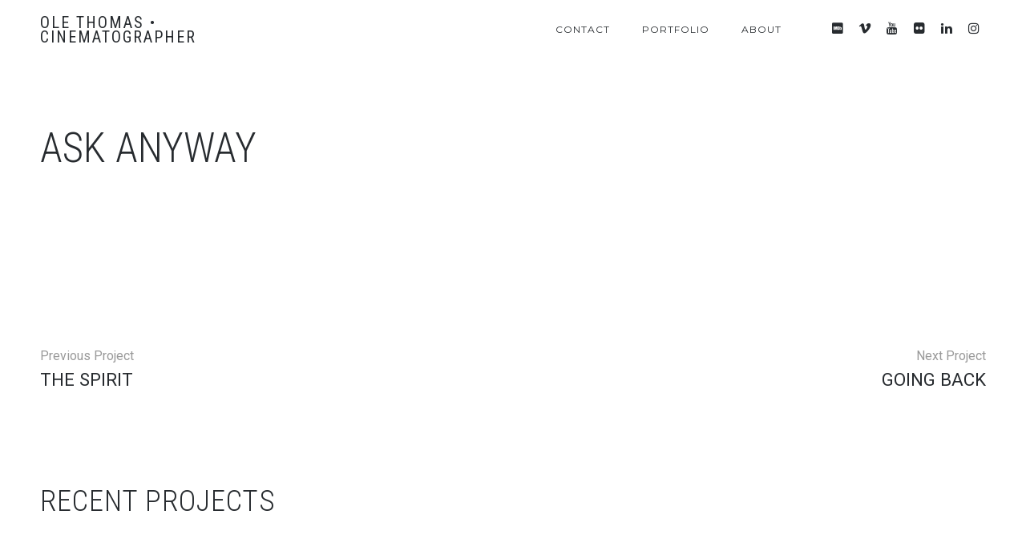

--- FILE ---
content_type: text/html; charset=UTF-8
request_url: https://olethomas.de/portfolio-item/ask-anyway/
body_size: 9735
content:
<!DOCTYPE html>
<html ontouchmove lang="de">
<head>
	<meta charset="UTF-8">
	<meta name="viewport" content="width=device-width, initial-scale=1, maximum-scale=1">
	<link rel="profile" href="http://gmpg.org/xfn/11">
	<link rel="pingback" href="https://olethomas.de/xmlrpc.php">
		<title>Ask anyway &#8211; Ole Thomas</title>
<meta name='robots' content='max-image-preview:large' />
<link rel='dns-prefetch' href='//fonts.googleapis.com' />
<link rel="alternate" type="application/rss+xml" title="Ole Thomas &raquo; Feed" href="https://olethomas.de/feed/" />
<link rel="alternate" type="application/rss+xml" title="Ole Thomas &raquo; Kommentar-Feed" href="https://olethomas.de/comments/feed/" />
<link rel="alternate" title="oEmbed (JSON)" type="application/json+oembed" href="https://olethomas.de/wp-json/oembed/1.0/embed?url=https%3A%2F%2Folethomas.de%2Fportfolio-item%2Fask-anyway%2F" />
<link rel="alternate" title="oEmbed (XML)" type="text/xml+oembed" href="https://olethomas.de/wp-json/oembed/1.0/embed?url=https%3A%2F%2Folethomas.de%2Fportfolio-item%2Fask-anyway%2F&#038;format=xml" />
<style id='wp-img-auto-sizes-contain-inline-css' type='text/css'>
img:is([sizes=auto i],[sizes^="auto," i]){contain-intrinsic-size:3000px 1500px}
/*# sourceURL=wp-img-auto-sizes-contain-inline-css */
</style>
<style id='wp-emoji-styles-inline-css' type='text/css'>

	img.wp-smiley, img.emoji {
		display: inline !important;
		border: none !important;
		box-shadow: none !important;
		height: 1em !important;
		width: 1em !important;
		margin: 0 0.07em !important;
		vertical-align: -0.1em !important;
		background: none !important;
		padding: 0 !important;
	}
/*# sourceURL=wp-emoji-styles-inline-css */
</style>
<link rel='stylesheet' id='wp-block-library-css' href='https://olethomas.de/wp-includes/css/dist/block-library/style.min.css?ver=6.9' type='text/css' media='all' />
<style id='classic-theme-styles-inline-css' type='text/css'>
/*! This file is auto-generated */
.wp-block-button__link{color:#fff;background-color:#32373c;border-radius:9999px;box-shadow:none;text-decoration:none;padding:calc(.667em + 2px) calc(1.333em + 2px);font-size:1.125em}.wp-block-file__button{background:#32373c;color:#fff;text-decoration:none}
/*# sourceURL=/wp-includes/css/classic-themes.min.css */
</style>
<style id='global-styles-inline-css' type='text/css'>
:root{--wp--preset--aspect-ratio--square: 1;--wp--preset--aspect-ratio--4-3: 4/3;--wp--preset--aspect-ratio--3-4: 3/4;--wp--preset--aspect-ratio--3-2: 3/2;--wp--preset--aspect-ratio--2-3: 2/3;--wp--preset--aspect-ratio--16-9: 16/9;--wp--preset--aspect-ratio--9-16: 9/16;--wp--preset--color--black: #000000;--wp--preset--color--cyan-bluish-gray: #abb8c3;--wp--preset--color--white: #ffffff;--wp--preset--color--pale-pink: #f78da7;--wp--preset--color--vivid-red: #cf2e2e;--wp--preset--color--luminous-vivid-orange: #ff6900;--wp--preset--color--luminous-vivid-amber: #fcb900;--wp--preset--color--light-green-cyan: #7bdcb5;--wp--preset--color--vivid-green-cyan: #00d084;--wp--preset--color--pale-cyan-blue: #8ed1fc;--wp--preset--color--vivid-cyan-blue: #0693e3;--wp--preset--color--vivid-purple: #9b51e0;--wp--preset--color--main-green: #33b996;--wp--preset--color--light-gray: #999;--wp--preset--color--dark-gray: #272B2F;--wp--preset--gradient--vivid-cyan-blue-to-vivid-purple: linear-gradient(135deg,rgb(6,147,227) 0%,rgb(155,81,224) 100%);--wp--preset--gradient--light-green-cyan-to-vivid-green-cyan: linear-gradient(135deg,rgb(122,220,180) 0%,rgb(0,208,130) 100%);--wp--preset--gradient--luminous-vivid-amber-to-luminous-vivid-orange: linear-gradient(135deg,rgb(252,185,0) 0%,rgb(255,105,0) 100%);--wp--preset--gradient--luminous-vivid-orange-to-vivid-red: linear-gradient(135deg,rgb(255,105,0) 0%,rgb(207,46,46) 100%);--wp--preset--gradient--very-light-gray-to-cyan-bluish-gray: linear-gradient(135deg,rgb(238,238,238) 0%,rgb(169,184,195) 100%);--wp--preset--gradient--cool-to-warm-spectrum: linear-gradient(135deg,rgb(74,234,220) 0%,rgb(151,120,209) 20%,rgb(207,42,186) 40%,rgb(238,44,130) 60%,rgb(251,105,98) 80%,rgb(254,248,76) 100%);--wp--preset--gradient--blush-light-purple: linear-gradient(135deg,rgb(255,206,236) 0%,rgb(152,150,240) 100%);--wp--preset--gradient--blush-bordeaux: linear-gradient(135deg,rgb(254,205,165) 0%,rgb(254,45,45) 50%,rgb(107,0,62) 100%);--wp--preset--gradient--luminous-dusk: linear-gradient(135deg,rgb(255,203,112) 0%,rgb(199,81,192) 50%,rgb(65,88,208) 100%);--wp--preset--gradient--pale-ocean: linear-gradient(135deg,rgb(255,245,203) 0%,rgb(182,227,212) 50%,rgb(51,167,181) 100%);--wp--preset--gradient--electric-grass: linear-gradient(135deg,rgb(202,248,128) 0%,rgb(113,206,126) 100%);--wp--preset--gradient--midnight: linear-gradient(135deg,rgb(2,3,129) 0%,rgb(40,116,252) 100%);--wp--preset--font-size--small: 13px;--wp--preset--font-size--medium: 20px;--wp--preset--font-size--large: 36px;--wp--preset--font-size--x-large: 42px;--wp--preset--spacing--20: 0.44rem;--wp--preset--spacing--30: 0.67rem;--wp--preset--spacing--40: 1rem;--wp--preset--spacing--50: 1.5rem;--wp--preset--spacing--60: 2.25rem;--wp--preset--spacing--70: 3.38rem;--wp--preset--spacing--80: 5.06rem;--wp--preset--shadow--natural: 6px 6px 9px rgba(0, 0, 0, 0.2);--wp--preset--shadow--deep: 12px 12px 50px rgba(0, 0, 0, 0.4);--wp--preset--shadow--sharp: 6px 6px 0px rgba(0, 0, 0, 0.2);--wp--preset--shadow--outlined: 6px 6px 0px -3px rgb(255, 255, 255), 6px 6px rgb(0, 0, 0);--wp--preset--shadow--crisp: 6px 6px 0px rgb(0, 0, 0);}:where(.is-layout-flex){gap: 0.5em;}:where(.is-layout-grid){gap: 0.5em;}body .is-layout-flex{display: flex;}.is-layout-flex{flex-wrap: wrap;align-items: center;}.is-layout-flex > :is(*, div){margin: 0;}body .is-layout-grid{display: grid;}.is-layout-grid > :is(*, div){margin: 0;}:where(.wp-block-columns.is-layout-flex){gap: 2em;}:where(.wp-block-columns.is-layout-grid){gap: 2em;}:where(.wp-block-post-template.is-layout-flex){gap: 1.25em;}:where(.wp-block-post-template.is-layout-grid){gap: 1.25em;}.has-black-color{color: var(--wp--preset--color--black) !important;}.has-cyan-bluish-gray-color{color: var(--wp--preset--color--cyan-bluish-gray) !important;}.has-white-color{color: var(--wp--preset--color--white) !important;}.has-pale-pink-color{color: var(--wp--preset--color--pale-pink) !important;}.has-vivid-red-color{color: var(--wp--preset--color--vivid-red) !important;}.has-luminous-vivid-orange-color{color: var(--wp--preset--color--luminous-vivid-orange) !important;}.has-luminous-vivid-amber-color{color: var(--wp--preset--color--luminous-vivid-amber) !important;}.has-light-green-cyan-color{color: var(--wp--preset--color--light-green-cyan) !important;}.has-vivid-green-cyan-color{color: var(--wp--preset--color--vivid-green-cyan) !important;}.has-pale-cyan-blue-color{color: var(--wp--preset--color--pale-cyan-blue) !important;}.has-vivid-cyan-blue-color{color: var(--wp--preset--color--vivid-cyan-blue) !important;}.has-vivid-purple-color{color: var(--wp--preset--color--vivid-purple) !important;}.has-black-background-color{background-color: var(--wp--preset--color--black) !important;}.has-cyan-bluish-gray-background-color{background-color: var(--wp--preset--color--cyan-bluish-gray) !important;}.has-white-background-color{background-color: var(--wp--preset--color--white) !important;}.has-pale-pink-background-color{background-color: var(--wp--preset--color--pale-pink) !important;}.has-vivid-red-background-color{background-color: var(--wp--preset--color--vivid-red) !important;}.has-luminous-vivid-orange-background-color{background-color: var(--wp--preset--color--luminous-vivid-orange) !important;}.has-luminous-vivid-amber-background-color{background-color: var(--wp--preset--color--luminous-vivid-amber) !important;}.has-light-green-cyan-background-color{background-color: var(--wp--preset--color--light-green-cyan) !important;}.has-vivid-green-cyan-background-color{background-color: var(--wp--preset--color--vivid-green-cyan) !important;}.has-pale-cyan-blue-background-color{background-color: var(--wp--preset--color--pale-cyan-blue) !important;}.has-vivid-cyan-blue-background-color{background-color: var(--wp--preset--color--vivid-cyan-blue) !important;}.has-vivid-purple-background-color{background-color: var(--wp--preset--color--vivid-purple) !important;}.has-black-border-color{border-color: var(--wp--preset--color--black) !important;}.has-cyan-bluish-gray-border-color{border-color: var(--wp--preset--color--cyan-bluish-gray) !important;}.has-white-border-color{border-color: var(--wp--preset--color--white) !important;}.has-pale-pink-border-color{border-color: var(--wp--preset--color--pale-pink) !important;}.has-vivid-red-border-color{border-color: var(--wp--preset--color--vivid-red) !important;}.has-luminous-vivid-orange-border-color{border-color: var(--wp--preset--color--luminous-vivid-orange) !important;}.has-luminous-vivid-amber-border-color{border-color: var(--wp--preset--color--luminous-vivid-amber) !important;}.has-light-green-cyan-border-color{border-color: var(--wp--preset--color--light-green-cyan) !important;}.has-vivid-green-cyan-border-color{border-color: var(--wp--preset--color--vivid-green-cyan) !important;}.has-pale-cyan-blue-border-color{border-color: var(--wp--preset--color--pale-cyan-blue) !important;}.has-vivid-cyan-blue-border-color{border-color: var(--wp--preset--color--vivid-cyan-blue) !important;}.has-vivid-purple-border-color{border-color: var(--wp--preset--color--vivid-purple) !important;}.has-vivid-cyan-blue-to-vivid-purple-gradient-background{background: var(--wp--preset--gradient--vivid-cyan-blue-to-vivid-purple) !important;}.has-light-green-cyan-to-vivid-green-cyan-gradient-background{background: var(--wp--preset--gradient--light-green-cyan-to-vivid-green-cyan) !important;}.has-luminous-vivid-amber-to-luminous-vivid-orange-gradient-background{background: var(--wp--preset--gradient--luminous-vivid-amber-to-luminous-vivid-orange) !important;}.has-luminous-vivid-orange-to-vivid-red-gradient-background{background: var(--wp--preset--gradient--luminous-vivid-orange-to-vivid-red) !important;}.has-very-light-gray-to-cyan-bluish-gray-gradient-background{background: var(--wp--preset--gradient--very-light-gray-to-cyan-bluish-gray) !important;}.has-cool-to-warm-spectrum-gradient-background{background: var(--wp--preset--gradient--cool-to-warm-spectrum) !important;}.has-blush-light-purple-gradient-background{background: var(--wp--preset--gradient--blush-light-purple) !important;}.has-blush-bordeaux-gradient-background{background: var(--wp--preset--gradient--blush-bordeaux) !important;}.has-luminous-dusk-gradient-background{background: var(--wp--preset--gradient--luminous-dusk) !important;}.has-pale-ocean-gradient-background{background: var(--wp--preset--gradient--pale-ocean) !important;}.has-electric-grass-gradient-background{background: var(--wp--preset--gradient--electric-grass) !important;}.has-midnight-gradient-background{background: var(--wp--preset--gradient--midnight) !important;}.has-small-font-size{font-size: var(--wp--preset--font-size--small) !important;}.has-medium-font-size{font-size: var(--wp--preset--font-size--medium) !important;}.has-large-font-size{font-size: var(--wp--preset--font-size--large) !important;}.has-x-large-font-size{font-size: var(--wp--preset--font-size--x-large) !important;}
:where(.wp-block-post-template.is-layout-flex){gap: 1.25em;}:where(.wp-block-post-template.is-layout-grid){gap: 1.25em;}
:where(.wp-block-term-template.is-layout-flex){gap: 1.25em;}:where(.wp-block-term-template.is-layout-grid){gap: 1.25em;}
:where(.wp-block-columns.is-layout-flex){gap: 2em;}:where(.wp-block-columns.is-layout-grid){gap: 2em;}
:root :where(.wp-block-pullquote){font-size: 1.5em;line-height: 1.6;}
/*# sourceURL=global-styles-inline-css */
</style>
<link rel='stylesheet' id='font-awesome-css' href='https://olethomas.de/wp-content/plugins/elementor/assets/lib/font-awesome/css/font-awesome.min.css?ver=4.7.0' type='text/css' media='all' />
<link rel='stylesheet' id='justifiedGallery-css' href='https://olethomas.de/wp-content/themes/tempus/assets/css/justifiedGallery.min.css?ver=4.3' type='text/css' media='all' />
<link rel='stylesheet' id='fancybox-css' href='https://olethomas.de/wp-content/themes/tempus/assets/css/fancybox.min.css?ver=6.9' type='text/css' media='all' />
<link rel='stylesheet' id='owl-transitions-css' href='https://olethomas.de/wp-content/themes/tempus/assets/css/owl.transitions.css?ver=6.9' type='text/css' media='all' />
<link rel='stylesheet' id='animate-css' href='https://olethomas.de/wp-content/themes/tempus/assets/css/animate.min.css?ver=6.9' type='text/css' media='all' />
<link rel='stylesheet' id='style-css' href='https://olethomas.de/wp-content/themes/tempus/style.css?ver=6.9' type='text/css' media='all' />
<link rel='stylesheet' id='responsive-css' href='https://olethomas.de/wp-content/themes/tempus/assets/css/responsive.min.css?ver=6.9' type='text/css' media='screen' />
<link rel='stylesheet' id='Google-font-css' href='//fonts.googleapis.com/css?family=Montserrat%3A400%2C700%7CRoboto+Condensed%3A300%2C400%2C700%7CRoboto%3A300%2C400%2C700&#038;ver=1.0.0' type='text/css' media='all' />
<script type="text/javascript" src="https://olethomas.de/wp-includes/js/jquery/jquery.min.js?ver=3.7.1" id="jquery-core-js"></script>
<script type="text/javascript" src="https://olethomas.de/wp-includes/js/jquery/jquery-migrate.min.js?ver=3.4.1" id="jquery-migrate-js"></script>
<link rel="https://api.w.org/" href="https://olethomas.de/wp-json/" /><link rel="alternate" title="JSON" type="application/json" href="https://olethomas.de/wp-json/wp/v2/portfolio-item/4104" /><link rel="EditURI" type="application/rsd+xml" title="RSD" href="https://olethomas.de/xmlrpc.php?rsd" />
<meta name="generator" content="WordPress 6.9" />
<link rel="canonical" href="https://olethomas.de/portfolio-item/ask-anyway/" />
<link rel='shortlink' href='https://olethomas.de/?p=4104' />

	<style type="text/css">

		
		
		
		h1{  }
		h2{  }
		h3{  }
		h4{  }
		h5{  }
		h6{  }

		#logo a {  }

		
		
		
		
		#navigation a, .widget_nav_menu a, .header-sidebar.widget-themeworm_social a, .search-icon {    }

		
		
		
		
					@media only screen and (min-width: 960px) {
				.boxed-style .portfolio-three, .boxed-style .portfolio-two, .boxed-style .portfolio-four, .boxed-style .portfolio-five {
			    width: calc(33.33334% - 20px);
			    margin: 0 10px 20px 10px;
				}
				.boxed-style .portfolio-two {
				  width: calc(50% - 20px);
				}
				.boxed-style .portfolio-four {
				  width: calc(25% - 20px);
				}
				.boxed-style .portfolio-five {
				  width: calc(20% - 20px);
				}
				.boxed-style .portfolio-five.size-2x2 {
				  width: calc(40% - 20px);
				}
				.boxed-style .portfolio-five.size-2x1, .boxed-style .portfolio-five.size-2x2 {
				    width: calc(40% - 20px);
				}
			}
			@media only screen and (max-width: 959px) {
				.boxed-style .portfolio-three, .boxed-style .portfolio-two, .boxed-style .portfolio-four, .boxed-style .portfolio-five {
			    margin-bottom: 20px;
				}
			}
		
		
					@media only screen and (max-width: 959px) {
				.item-description h6, .item-filter {
					opacity: 1;
				}
				.portfolio-link:after {
					opacity: .5;
				}
			}
		
		
		
	</style>

 		<script type='text/javascript'>
			var customPadding = 10;
		</script>
	<meta name="generator" content="Elementor 3.34.2; features: additional_custom_breakpoints; settings: css_print_method-external, google_font-enabled, font_display-swap">
			<style>
				.e-con.e-parent:nth-of-type(n+4):not(.e-lazyloaded):not(.e-no-lazyload),
				.e-con.e-parent:nth-of-type(n+4):not(.e-lazyloaded):not(.e-no-lazyload) * {
					background-image: none !important;
				}
				@media screen and (max-height: 1024px) {
					.e-con.e-parent:nth-of-type(n+3):not(.e-lazyloaded):not(.e-no-lazyload),
					.e-con.e-parent:nth-of-type(n+3):not(.e-lazyloaded):not(.e-no-lazyload) * {
						background-image: none !important;
					}
				}
				@media screen and (max-height: 640px) {
					.e-con.e-parent:nth-of-type(n+2):not(.e-lazyloaded):not(.e-no-lazyload),
					.e-con.e-parent:nth-of-type(n+2):not(.e-lazyloaded):not(.e-no-lazyload) * {
						background-image: none !important;
					}
				}
			</style>
			<link rel="icon" href="https://olethomas.de/wp-content/uploads/2023/04/Klappe-150x150.png" sizes="32x32" />
<link rel="icon" href="https://olethomas.de/wp-content/uploads/2023/04/Klappe.png" sizes="192x192" />
<link rel="apple-touch-icon" href="https://olethomas.de/wp-content/uploads/2023/04/Klappe.png" />
<meta name="msapplication-TileImage" content="https://olethomas.de/wp-content/uploads/2023/04/Klappe.png" />
</head>


<body onclick class="wp-singular portfolio-item-template-default single single-portfolio-item postid-4104 wp-theme-tempus qode-framework-1.2.1 elementor-default elementor-kit-191" >

	
	
	
<div class="container nav_container  menu-default menu-right">
	<div id="site-navigation">

		
			<div class="three columns">
				<div id="logo">
					

			<h1 class="logo">
			<a href="https://olethomas.de/" rel="home">Ole Thomas • Cinematographer</a>
		</h1>
					</div>
			</div>

			<div class="thirteen columns">
				<div id="navigation" class="top-navigation">
					<div class="menu-menue-ole-thomas-container"><ul id="menu-menue-ole-thomas" class="nav-menu"><li id="menu-item-4974" class="menu-item menu-item-type-post_type menu-item-object-page menu-item-4974"><a href="https://olethomas.de/contact-2/">Contact</a></li><li id="menu-item-4425" class="menu-item menu-item-type-post_type menu-item-object-page menu-item-home menu-item-has-children menu-item-4425"><a href="https://olethomas.de/">Portfolio</a><ul class="sub-menu"><span class="sub-menu-holder"><li id="menu-item-4428" class="menu-item menu-item-type-post_type menu-item-object-page menu-item-4428"><a href="https://olethomas.de/portfolio-musicvideo/">Musicvideo</a></li><li id="menu-item-4429" class="menu-item menu-item-type-post_type menu-item-object-page menu-item-4429"><a href="https://olethomas.de/music-live/">Music Live</a></li><li id="menu-item-4430" class="menu-item menu-item-type-post_type menu-item-object-page menu-item-4430"><a href="https://olethomas.de/portfolio-fiction/">Fiction</a></li><li id="menu-item-4432" class="menu-item menu-item-type-post_type menu-item-object-page menu-item-4432"><a href="https://olethomas.de/portfolio-documentary/">Documentary</a></li><li id="menu-item-4624" class="menu-item menu-item-type-post_type menu-item-object-page menu-item-4624"><a href="https://olethomas.de/portfolio-commercial/">Commercial</a></li><li id="menu-item-4431" class="menu-item menu-item-type-post_type menu-item-object-page menu-item-4431"><a href="https://olethomas.de/portfolio-corporate/">Corporate</a></li><li id="menu-item-4547" class="menu-item menu-item-type-post_type menu-item-object-page menu-item-4547"><a href="https://olethomas.de/portfolio-event/">Event</a></li></span></ul></li><li id="menu-item-4433" class="menu-item menu-item-type-post_type menu-item-object-page menu-item-4433"><a href="https://olethomas.de/about/">About</a></li></ul></div>
<div class="menu-dropdown"><span></span></div>
				</div>
				    <div class="header-sidebar header-social widget-themeworm_social">
      <div class="social-widget-inner">
        
              <a href="https://www.imdb.com/name/nm1423471/?ref_=ttfc_fc_cr" target="_blank" title="IMDB" >
                <i class="fa fa-imdb"></i>
              </a>

            
              <a href="https://vimeo.com/olethomas" target="_blank" title="Vimeo" >
                <i class="fa fa-vimeo"></i>
              </a>

            
              <a href="https://www.youtube.com/@olethomas7749" target="_blank" title="Youtube" >
                <i class="fa fa-youtube"></i>
              </a>

            
              <a href="https://www.flickr.com/photos/21365261@N02/" target="_blank" title="Flickr" >
                <i class="fa fa-flickr"></i>
              </a>

            
              <a href="https://de.linkedin.com/in/ole-thomas-1586636b" target="_blank" title="LinkedIn" >
                <i class="fa fa-linkedin"></i>
              </a>

            
              <a href="https://www.instagram.com/olethomasfilm/" target="_blank" title="Instagram" >
                <i class="fa fa-instagram"></i>
              </a>

            

      </div>
    </div>
  			</div>

		
	</div>
</div>

	<div class="search-bar">
		<div class="search-bar-form">
	  	
<div class="search-form search-side">
	<form id="searchform" method="get" action="https://olethomas.de/">
		<input class="search-input" placeholder="Search..." type="text" value="" name="s" id="s" />
		<input class="search-submit" type="submit" value="" />
	</form>
</div>
		</div>
	</div>

	
  
    
    
  </div>

  
    <div class="container portfolio_title titlestyle-left">
      <h1>Ask anyway</h1>
          </div>

  

	<main class="content-wrapper">

			<div class="image-featured ">
				<img src="" />
			</div>

		

	<div class="container">
		<div class="sixteen columns hentry portfolio-text no-text wow fadeIn">
					</div>
	</div>




  <div class="portfolio-share container wow fadeIn">
    <a href="https://olethomas.de/portfolio-item/going-back/" class="next" rel="next" title="Going back"><em>Next Project</em><span>Going back</span></a><a href="https://olethomas.de/portfolio-item/the-spirit/" class="prev" rel="prev" title="The spirit"><em>Previous Project</em><span>The spirit</span></a>      </div>

	<div class="container container-content wow fadeIn">
		<div class="sixteen columns">
			<div class="recent-title">
				<h3>
					Recent Projects				</h3>
			</div>
		</div>
	</div>

	
<div class="container portfolio_container boxed-style ">
	<div id="ajax-loader" class="ajax-loader">
		<div class="spinner">
			<div class="bounce1"></div>
			<div class="bounce2"></div>
			<div class="bounce3"></div>
		</div>
	</div>
	<div id="portfolio-wrapper">

		
<div class="portfolio_sizer"></div>
<div class=" portfolio-item-slug wow fadeIn post-4631 portfolio-item type-portfolio-item status-publish has-post-thumbnail hentry filters-event has-thumbnail" id="post-4631" data-id="4631" data-wow-delay="196ms">
	<div class="picture">
		<a href="https://vimeo.com/824098623"
			class="portfolio-link video-popup"
			data-caption="Verdi Bundesfachbereichskonferenz 2023 Aftermovie • 2023 • Role: FULL PRODUCTION" data-ratio="1.77777" data-fancybox="group" >

			
			
				<div class="thumb" data-ratio="1.3400335008375" style="background-image:url('https://olethomas.de/wp-content/uploads/2024/03/Verdi-Bundesfachkonferenz-800x597.png');"></div>

				
					</a>
	</div>

	<div class="item-description alt">
		<h6>Verdi Bundesfachbereichskonferenz 2023 Aftermovie</h6>
	</div>
	<div class="item-filter">
		Event 	</div>

</div>

<div class="portfolio_sizer"></div>
<div class=" portfolio-item-slug wow fadeIn post-4117 portfolio-item type-portfolio-item status-publish has-post-thumbnail hentry has-thumbnail" id="post-4117" data-id="4117" data-wow-delay="389ms">
	<div class="picture">
		<a href=""
			class="portfolio-link "
			data-ratio="1.77777" data-fancybox="group"data-caption="" >

			
			
				<div class="thumb" data-ratio="" style="background-image:url('');"></div>

				
					</a>
	</div>

	<div class="item-description alt">
		<h6>Anyone who</h6>
	</div>
	<div class="item-filter">
			</div>

</div>

<div class="portfolio_sizer"></div>
<div class=" portfolio-item-slug wow fadeIn post-251 portfolio-item type-portfolio-item status-publish has-post-thumbnail hentry has-thumbnail" id="post-251" data-id="251" data-wow-delay="71ms">
	<div class="picture">
		<a href="https://olethomas.de/portfolio-item/we-need/"
			class="portfolio-link "
			data-caption="" >

			
			
				<div class="thumb" data-ratio="" style="background-image:url('');"></div>

				
					</a>
	</div>

	<div class="item-description alt">
		<h6>We need</h6>
	</div>
	<div class="item-filter">
			</div>

</div>

<div class="portfolio_sizer"></div>
<div class=" portfolio-item-slug wow fadeIn post-4264 portfolio-item type-portfolio-item status-publish has-post-thumbnail hentry filters-music-live has-thumbnail" id="post-4264" data-id="4264" data-wow-delay="144ms">
	<div class="picture">
		<a href="https://vimeo.com/748210728"
			class="portfolio-link video-popup"
			data-caption="Teresa Bergman - LIVE - &#039;Collateral Damage&#039; - Burg Herzberg Festival 2022 • 2022 • Role: DOP/Cinematography &amp; Editing" data-ratio="1.77777" data-fancybox="group" >

			
			
				<div class="thumb" data-ratio="1.7795698924731" style="background-image:url('https://olethomas.de/wp-content/uploads/2024/01/Teresa-Bergman-Live.png');"></div>

				
					</a>
	</div>

	<div class="item-description alt">
		<h6>Teresa Bergman &#8211; LIVE &#8211; &#8218;Collateral Damage&#8216; &#8211; Burg Herzberg Festival 2022</h6>
	</div>
	<div class="item-filter">
		Music Live 	</div>

</div>

<div class="portfolio_sizer"></div>
<div class=" portfolio-item-slug wow fadeIn post-81 portfolio-item type-portfolio-item status-publish has-post-thumbnail hentry has-thumbnail" id="post-81" data-id="81" data-wow-delay="159ms">
	<div class="picture">
		<a href=""
			class="portfolio-link "
			data-ratio="1.77777" data-fancybox="group"data-caption="" >

			
			
				<div class="thumb" data-ratio="" style="background-image:url('');"></div>

				
					</a>
	</div>

	<div class="item-description alt">
		<h6>Doomsday</h6>
	</div>
	<div class="item-filter">
			</div>

</div>

<div class="portfolio_sizer"></div>
<div class=" portfolio-item-slug wow fadeIn post-4258 portfolio-item type-portfolio-item status-publish has-post-thumbnail hentry filters-music-live has-thumbnail" id="post-4258" data-id="4258" data-wow-delay="88ms">
	<div class="picture">
		<a href="https://vimeo.com/790814614"
			class="portfolio-link video-popup"
			data-caption="Molly&#039;s Peck x Ron Spielman - You&#039;re A Special One (Live)• 2023 • Role: Cinematography/Editing" data-ratio="1.77777" data-fancybox="group" >

			
			
				<div class="thumb" data-ratio="1.9074733096085" style="background-image:url('https://olethomas.de/wp-content/uploads/2024/01/Molly-Ron-Live.png');"></div>

				
					</a>
	</div>

	<div class="item-description alt">
		<h6>Molly&#8217;s Peck x Ron Spielman &#8211; You&#8217;re A Special One (Live)</h6>
	</div>
	<div class="item-filter">
		Music Live 	</div>

</div>

<div class="portfolio_sizer"></div>
<div class=" portfolio-item-slug wow fadeIn post-4124 portfolio-item type-portfolio-item status-publish has-post-thumbnail hentry has-thumbnail" id="post-4124" data-id="4124" data-wow-delay="60ms">
	<div class="picture">
		<a href="https://olethomas.de/portfolio-item/guards/"
			class="portfolio-link "
			data-caption="" >

			
			
				<div class="thumb" data-ratio="" style="background-image:url('');"></div>

				
					</a>
	</div>

	<div class="item-description alt">
		<h6>Guards</h6>
	</div>
	<div class="item-filter">
			</div>

</div>

<div class="portfolio_sizer"></div>
<div class=" portfolio-item-slug wow fadeIn post-4346 portfolio-item type-portfolio-item status-publish has-post-thumbnail hentry filters-fiction has-thumbnail" id="post-4346" data-id="4346" data-wow-delay="398ms">
	<div class="picture">
		<a href="https://olethomas.de/fiction-wenn-die-kuehe-glocken-tragen/"
			class="portfolio-link "
			data-caption="La lavadora (The Washing Machine)" >

			
			
				<div class="thumb" data-ratio="0.71171171171171" style="background-image:url('https://olethomas.de/wp-content/uploads/2024/02/WDKGT.jpg');"></div>

				
					</a>
	</div>

	<div class="item-description alt">
		<h6>Wenn die Kühe Glocken tragen</h6>
	</div>
	<div class="item-filter">
		Fiction 	</div>

</div>

<div class="portfolio_sizer"></div>
<div class=" portfolio-item-slug wow fadeIn post-4267 portfolio-item type-portfolio-item status-publish has-post-thumbnail hentry filters-music-live has-thumbnail" id="post-4267" data-id="4267" data-wow-delay="115ms">
	<div class="picture">
		<a href="https://vimeo.com/575296075"
			class="portfolio-link video-popup"
			data-caption="Jurjīnah/جورجينا" data-ratio="1.77777" data-fancybox="group" >

			
			
				<div class="thumb" data-ratio="1.8760563380282" style="background-image:url('https://olethomas.de/wp-content/uploads/2024/01/Jorjina-live.png');"></div>

				
					</a>
	</div>

	<div class="item-description alt">
		<h6>Jurjīnah/جورجينا</h6>
	</div>
	<div class="item-filter">
		Music Live 	</div>

</div>

<div class="portfolio_sizer"></div>
<div class=" portfolio-item-slug wow fadeIn post-4620 portfolio-item type-portfolio-item status-publish has-post-thumbnail hentry filters-commercial has-thumbnail" id="post-4620" data-id="4620" data-wow-delay="62ms">
	<div class="picture">
		<a href="https://youtu.be/1_zJQM41N7c?si=M25VWymOLEzFTVS-"
			class="portfolio-link video-popup"
			data-caption="Kathi Backmischungen Trailer MDR-Wetter Wetterdeko Intro &amp; Outro • 2013 • Director: Sven Hain - Role: DOP/Cinematography" data-ratio="1.77777" data-fancybox="group" >

			
			
				<div class="thumb" data-ratio="1.1111111111111" style="background-image:url('https://olethomas.de/wp-content/uploads/2024/03/Kathi-800x720.png');"></div>

				
					</a>
	</div>

	<div class="item-description alt">
		<h6>Kathi Backmischungen Trailer MDR-Wetter Wetterdeko Intro &#038; Outro</h6>
	</div>
	<div class="item-filter">
		Commercial 	</div>

</div>

<div class="portfolio_sizer"></div>
<div class=" portfolio-item-slug wow fadeIn post-4109 portfolio-item type-portfolio-item status-publish has-post-thumbnail hentry has-thumbnail" id="post-4109" data-id="4109" data-wow-delay="383ms">
	<div class="picture">
		<a href=""
			class="portfolio-link "
			data-ratio="1.77777" data-fancybox="group"data-caption="" >

			
			
				<div class="thumb" data-ratio="" style="background-image:url('');"></div>

				
					</a>
	</div>

	<div class="item-description alt">
		<h6>That&#8217;s right</h6>
	</div>
	<div class="item-filter">
			</div>

</div>

<div class="portfolio_sizer"></div>
<div class=" portfolio-item-slug wow fadeIn post-4542 portfolio-item type-portfolio-item status-publish has-post-thumbnail hentry filters-event has-thumbnail" id="post-4542" data-id="4542" data-wow-delay="306ms">
	<div class="picture">
		<a href="https://youtu.be/ik3fYMkX9bE?si=VN3Qy8-eWERHjTlg"
			class="portfolio-link video-popup"
			data-caption="Jazzwoche Berlin #3 - Aftermovie 2021 • 2021 • Role: FULL PRODUCTION" data-ratio="1.77777" data-fancybox="group" >

			
			
				<div class="thumb" data-ratio="1.7874251497006" style="background-image:url('https://olethomas.de/wp-content/uploads/2024/03/jazzwoche_3.png');"></div>

				
					</a>
	</div>

	<div class="item-description alt">
		<h6>Jazzwoche Berlin #3 &#8211; Aftermovie 2021</h6>
	</div>
	<div class="item-filter">
		Event 	</div>

</div>
	</div>

</div>
<div class="load-more"><a href="#" id="next-projects" class="next-projects" data-size="" data-order="rand" data-style="" data-all="93" data-perpage="12" data-filter="all" data-columns="portfolio-four"><img class="loadmore-img" src="https://olethomas.de/wp-content/themes/tempus/assets/images/puff.svg" alt="loading" /></a></div>
	<div id="footer">
		<div class="copyright">
			<div class="container">
				
	<div class="sixteen columns">
		<aside id="nav_menu-4" class="widget widget_nav_menu"><div class="menu-footer-menu-container"><ul id="menu-footer-menu" class="menu"><li id="menu-item-4918" class="menu-item menu-item-type-post_type menu-item-object-page menu-item-4918"><a href="https://olethomas.de/impressum/">IMPRESSUM</a></li>
<li id="menu-item-4917" class="menu-item menu-item-type-post_type menu-item-object-page menu-item-4917"><a href="https://olethomas.de/datenschutzerklaerung/">DATENSCHUTZERKLÄRUNG</a></li>
</ul></div></aside><aside id="text-3" class="widget widget_text">			<div class="textwidget"><p style="text-align: center;">© Webseite erstellt 2024</p>
</div>
		</aside>	</div>
			</div>
		</div>

	</div>

</main>

<a href="#0" class="to-top"></a>

<script type="speculationrules">
{"prefetch":[{"source":"document","where":{"and":[{"href_matches":"/*"},{"not":{"href_matches":["/wp-*.php","/wp-admin/*","/wp-content/uploads/*","/wp-content/*","/wp-content/plugins/*","/wp-content/themes/tempus/*","/*\\?(.+)"]}},{"not":{"selector_matches":"a[rel~=\"nofollow\"]"}},{"not":{"selector_matches":".no-prefetch, .no-prefetch a"}}]},"eagerness":"conservative"}]}
</script>
			<script>
				const lazyloadRunObserver = () => {
					const lazyloadBackgrounds = document.querySelectorAll( `.e-con.e-parent:not(.e-lazyloaded)` );
					const lazyloadBackgroundObserver = new IntersectionObserver( ( entries ) => {
						entries.forEach( ( entry ) => {
							if ( entry.isIntersecting ) {
								let lazyloadBackground = entry.target;
								if( lazyloadBackground ) {
									lazyloadBackground.classList.add( 'e-lazyloaded' );
								}
								lazyloadBackgroundObserver.unobserve( entry.target );
							}
						});
					}, { rootMargin: '200px 0px 200px 0px' } );
					lazyloadBackgrounds.forEach( ( lazyloadBackground ) => {
						lazyloadBackgroundObserver.observe( lazyloadBackground );
					} );
				};
				const events = [
					'DOMContentLoaded',
					'elementor/lazyload/observe',
				];
				events.forEach( ( event ) => {
					document.addEventListener( event, lazyloadRunObserver );
				} );
			</script>
			<script type="text/javascript" src="https://olethomas.de/wp-content/themes/tempus/assets/js/jquery.appear.js?ver=6.9" id="appear-js"></script>
<script type="text/javascript" src="https://olethomas.de/wp-content/themes/tempus/assets/js/owl.carousel.min.js?ver=6.9" id="carousel-js"></script>
<script type="text/javascript" src="https://olethomas.de/wp-content/themes/tempus/assets/js/jquery.justifiedGallery.min.js?ver=6.9" id="justifiedGallery-js"></script>
<script type="text/javascript" src="https://olethomas.de/wp-content/themes/tempus/assets/js/masonry.min.js?ver=6.9" id="tempus-masonry-js"></script>
<script type="text/javascript" src="https://olethomas.de/wp-includes/js/imagesloaded.min.js?ver=5.0.0" id="imagesloaded-js"></script>
<script type="text/javascript" src="https://olethomas.de/wp-content/themes/tempus/assets/js/anime.min.js?ver=6.9" id="anime-js"></script>
<script type="text/javascript" src="https://olethomas.de/wp-content/themes/tempus/assets/js/wow.min.js?ver=6.9" id="wow-js"></script>
<script type="text/javascript" id="custom-js-extra">
/* <![CDATA[ */
var infinite_url = {"ajax_url":"https://olethomas.de/wp-admin/admin-ajax.php"};
//# sourceURL=custom-js-extra
/* ]]> */
</script>
<script type="text/javascript" id="custom-js-before">
/* <![CDATA[ */
var security = "746ca114b9";
//# sourceURL=custom-js-before
/* ]]> */
</script>
<script type="text/javascript" src="https://olethomas.de/wp-content/themes/tempus/assets/js/custom.min.js?ver=6.9" id="custom-js"></script>
<script type="text/javascript" src="https://olethomas.de/wp-content/themes/tempus/assets/js/fancybox.js?ver=6.9" id="fancybox-js"></script>
<script type="text/javascript" src="https://olethomas.de/wp-content/themes/tempus/assets/js/fitvids.js?ver=6.9" id="fitvids-js"></script>
<script type="text/javascript" src="https://olethomas.de/wp-includes/js/comment-reply.min.js?ver=6.9" id="comment-reply-js" async="async" data-wp-strategy="async" fetchpriority="low"></script>
<script id="wp-emoji-settings" type="application/json">
{"baseUrl":"https://s.w.org/images/core/emoji/17.0.2/72x72/","ext":".png","svgUrl":"https://s.w.org/images/core/emoji/17.0.2/svg/","svgExt":".svg","source":{"concatemoji":"https://olethomas.de/wp-includes/js/wp-emoji-release.min.js?ver=6.9"}}
</script>
<script type="module">
/* <![CDATA[ */
/*! This file is auto-generated */
const a=JSON.parse(document.getElementById("wp-emoji-settings").textContent),o=(window._wpemojiSettings=a,"wpEmojiSettingsSupports"),s=["flag","emoji"];function i(e){try{var t={supportTests:e,timestamp:(new Date).valueOf()};sessionStorage.setItem(o,JSON.stringify(t))}catch(e){}}function c(e,t,n){e.clearRect(0,0,e.canvas.width,e.canvas.height),e.fillText(t,0,0);t=new Uint32Array(e.getImageData(0,0,e.canvas.width,e.canvas.height).data);e.clearRect(0,0,e.canvas.width,e.canvas.height),e.fillText(n,0,0);const a=new Uint32Array(e.getImageData(0,0,e.canvas.width,e.canvas.height).data);return t.every((e,t)=>e===a[t])}function p(e,t){e.clearRect(0,0,e.canvas.width,e.canvas.height),e.fillText(t,0,0);var n=e.getImageData(16,16,1,1);for(let e=0;e<n.data.length;e++)if(0!==n.data[e])return!1;return!0}function u(e,t,n,a){switch(t){case"flag":return n(e,"\ud83c\udff3\ufe0f\u200d\u26a7\ufe0f","\ud83c\udff3\ufe0f\u200b\u26a7\ufe0f")?!1:!n(e,"\ud83c\udde8\ud83c\uddf6","\ud83c\udde8\u200b\ud83c\uddf6")&&!n(e,"\ud83c\udff4\udb40\udc67\udb40\udc62\udb40\udc65\udb40\udc6e\udb40\udc67\udb40\udc7f","\ud83c\udff4\u200b\udb40\udc67\u200b\udb40\udc62\u200b\udb40\udc65\u200b\udb40\udc6e\u200b\udb40\udc67\u200b\udb40\udc7f");case"emoji":return!a(e,"\ud83e\u1fac8")}return!1}function f(e,t,n,a){let r;const o=(r="undefined"!=typeof WorkerGlobalScope&&self instanceof WorkerGlobalScope?new OffscreenCanvas(300,150):document.createElement("canvas")).getContext("2d",{willReadFrequently:!0}),s=(o.textBaseline="top",o.font="600 32px Arial",{});return e.forEach(e=>{s[e]=t(o,e,n,a)}),s}function r(e){var t=document.createElement("script");t.src=e,t.defer=!0,document.head.appendChild(t)}a.supports={everything:!0,everythingExceptFlag:!0},new Promise(t=>{let n=function(){try{var e=JSON.parse(sessionStorage.getItem(o));if("object"==typeof e&&"number"==typeof e.timestamp&&(new Date).valueOf()<e.timestamp+604800&&"object"==typeof e.supportTests)return e.supportTests}catch(e){}return null}();if(!n){if("undefined"!=typeof Worker&&"undefined"!=typeof OffscreenCanvas&&"undefined"!=typeof URL&&URL.createObjectURL&&"undefined"!=typeof Blob)try{var e="postMessage("+f.toString()+"("+[JSON.stringify(s),u.toString(),c.toString(),p.toString()].join(",")+"));",a=new Blob([e],{type:"text/javascript"});const r=new Worker(URL.createObjectURL(a),{name:"wpTestEmojiSupports"});return void(r.onmessage=e=>{i(n=e.data),r.terminate(),t(n)})}catch(e){}i(n=f(s,u,c,p))}t(n)}).then(e=>{for(const n in e)a.supports[n]=e[n],a.supports.everything=a.supports.everything&&a.supports[n],"flag"!==n&&(a.supports.everythingExceptFlag=a.supports.everythingExceptFlag&&a.supports[n]);var t;a.supports.everythingExceptFlag=a.supports.everythingExceptFlag&&!a.supports.flag,a.supports.everything||((t=a.source||{}).concatemoji?r(t.concatemoji):t.wpemoji&&t.twemoji&&(r(t.twemoji),r(t.wpemoji)))});
//# sourceURL=https://olethomas.de/wp-includes/js/wp-emoji-loader.min.js
/* ]]> */
</script>
</body>
</html>
